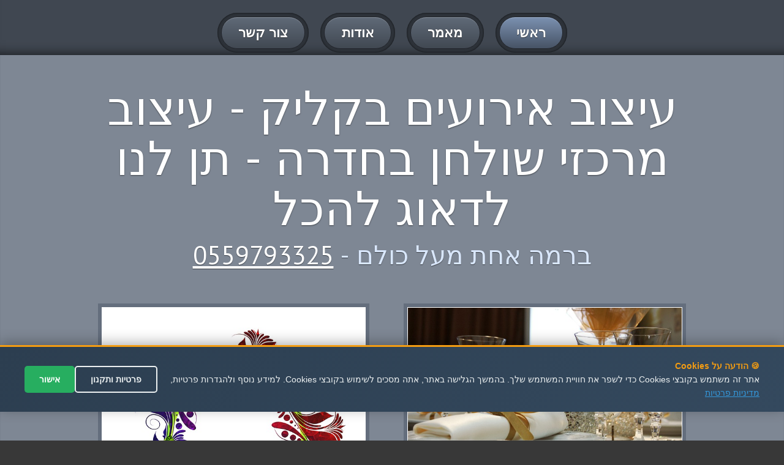

--- FILE ---
content_type: text/html
request_url: http://design.microbialfuelcell.org/%D7%A2%D7%99%D7%A6%D7%95%D7%91-%D7%9E%D7%A8%D7%9B%D7%96%D7%99-%D7%A9%D7%95%D7%9C%D7%97%D7%9F/%D7%97%D7%93%D7%A8%D7%94/
body_size: 43023
content:



<!DOCTYPE html>
<html lang="en">
<head>



<meta charset="utf-8" />

<link rel="canonical" href="https://design.microbialfuelcell.org/עיצוב-מרכזי-שולחן/חדרה/"  >




<title>
עיצוב מרכזי שולחן בחדרה - מחירים זולים - עיצוב אירועים בקליק


</title>








<meta name="Author" content="עיצוב מרכזי שולחן בחדרה - עיצוב אירועים בקליק" />
    <meta name="keywords" content="עיצוב מרכזי שולחן בחדרה" />


    <meta name="description" content="עיצוב מרכזי שולחן בחדרה - הארוע שלא יישכח - עיצוב מרכזי שולחן בחדרה - שירות מקצועי ואמין - מחירים אטרקטיבים" />



    <meta name="abstract" content="עיצוב מרכזי שולחן בחדרה  - לאירוע של פעם בחיים - עיצוב מרכזי שולחן בחדרה - עיצוב לאירוע מושלם" />
    
    

<meta property="og:title" content="עיצוב מרכזי שולחן בחדרה - 0559793325 - מחירים זולים - עיצוב אירועים בקליק" />
<meta property="og:type" content="website" />
<meta property="og:url" content="https://design.microbialfuelcell.org/עיצוב-מרכזי-שולחן/חדרה/" />
<meta property="og:image" content="https://click4me.co.il/sites-images/event5.jpg" />	
<meta property="og:image" content="https://click4me.co.il/sites-images/event3.jpg" />
<meta property="og:image" content="https://click4me.co.il/sites-images/event7.jpg" />	
	
<meta name="rating" content="general" />


<meta name="viewport" content="width=device-width, maximum-scale=1, minimum-scale=1">
<link rel="stylesheet" type="text/css" href="/css/default.css" media="all">
<link rel="stylesheet" type="text/css" href="/css/flexslider.css">
<link rel="stylesheet" type="text/css" href="https://fonts.googleapis.com/css?family=PT+Sans">
<script src="https://code.jquery.com/jquery-1.12.0.min.js"></script>
<script src="/js/jquery.flexslider.js"></script>
<script src="/js/default.js"></script>
<!--[if lt IE 9]>
<script src="js/html5.js"></script>
<script src="js/respond.min.js"></script>
<![endif]-->

  <style>
        .privacy-notice {
            background-color: #1a1a1a;
            color: white;
            padding: 20px;
            border-radius: 8px;
            margin-bottom: 20px;
            position: relative;
        }
        
        .privacy-checkbox {
            display: flex;
            align-items: flex-start;
            margin: 15px 0;
            font-size: 14px;
            line-height: 1.4;
        }
        
        .privacy-checkbox input[type="checkbox"] {
            margin-left: 10px;
            margin-top: 3px;
            min-width: 18px;
            min-height: 18px;
        }
        
        .privacy-text {
            color: #ffffff;
        }
        
        .privacy-text a {
            color: #ffd700;
            text-decoration: underline;
        }
        
        .privacy-text a:hover {
            color: #ffed4a;
        }
        
        .send-button {
            background-color: #ffd700;
            color: #000;
            padding: 12px 24px;
            border: none;
            border-radius: 4px;
            cursor: pointer;
            font-weight: bold;
            transition: all 0.3s;
        }
        
        .send-button:disabled {
            background-color: #666;
            color: #999;
            cursor: not-allowed;
        }
        
        .send-button:hover:not(:disabled) {
            background-color: #ffed4a;
        }
        
        .form {
            max-width: 500px;
            margin: 20px auto;
        }
        
        .formRow {
            margin-bottom: 15px;
        }
        
        .textField input,
        .textField textarea {
            width: 100%;
            padding: 10px;
            border: 1px solid #ddd;
            border-radius: 4px;
            font-size: 14px;
            direction: rtl;
        }
        
        .error-message {
            color: #ff4444;
            font-size: 12px;
            margin-top: 5px;
            display: none;
        }
    </style>






</head>


<body>
<div id="pagewidth">
  <header id="header">
    <div class="center">
      <nav id="mainNav">
        <ul>
          <li class="active"><a href="/." title="דף הבית"><span>ראשי</span></a></li>
          <li><a href="/?nav=art" title="מאמר מעניין על &#1506;&#1497;&#1510;&#1493;&#1489; &#1488;&#1497;&#1512;&#1493;&#1506;&#1497;&#1501;"><span>מאמר</span></a></li>

		  

<li><a href="/?nav=aodot&mila=עיצוב-מרכזי-שולחן" title="עמוד אודות" ><span>אודות</span></a></li>



          <li><a href="/?nav=contact" title="צור קשר לקבלת פרטים נוספים"><span>צור קשר</span></a></li>
        </ul>
      </nav>
    </div>
  </header>
  
 


  <div id="content">
 <section id="twoColumnLayout" class="row grey">
      <div class="center">
        <h1>עיצוב אירועים בקליק - עיצוב מרכזי שולחן בחדרה - תן לנו לדאוג להכל</h1>
        <strong class="subHeading">ברמה אחת מעל כולם - <a href="tel:0559793325">0559793325</a></strong>
        <div class="columns">
          <div class="half">
		  
		  
  
            <div class="imgHolder alignLeft">
		
<img src="https://click4me.co.il/sites-images/event3.jpg" title="עיצוב מרכזי שולחן בחדרה" alt="עיצוב מרכזי שולחן בחדרה">


</div>


<p>עיצוב מרכזי שולחן בחדרה - שירות מקצועי </p><p>תרצו לעצב את האולם , השולחנות או החופה? אנו מציעים לכם מגוון עיצובים המותאמים בהתאם לאירוע שלכם  - לאולם, שולחנות,חופה או כסא כלה באמצעות בלונים,פרחים ואלמנטים נוספים.</p><p>ברשותנו עמדת שזירת פרחים ,שתהווה אטרקציה מיוחדת באירוע שלכם, כך שהאורחים יקושטו במהלך האירוע בתכשיטים ואקססוריז מעוצבים העשויים מפרחים חיים וטריים.</p><p>עיצוב אירועים , שולחנות , כסאות ,עיצוב בארים לאירועים ,עיצוב חופות כולל עיצוב כסא כלה ברמה מקצועית ביותר !</p><p>שירות מקצועי של שזירת פרחים מקצועית במבחר ענק של סוגים , כולל יחס אישי ומיוחד לאורחים שלכם: עיצוב זרי פרחים ,זרים לראש, פרח בודד ,סיכה לשיער ,טבעת,שרשרת פרחים,  פרחים בסל ועוד....אז זה הזמן "לדבר איתם בפרחים " ולהוקיר להם את התודה וההערכה.</p><p>עיצוב מרכזי שולחן בחדרה - עיצובי חופות מרשימים ומיוחדים. הכל לפי סגנון האירוע וסגנון הכלה. כל סגנון בעיצוב אישי ומקצועי שיתן לכם האירוע הכי מושלם. </p><p>כסא כלה יוקרתי  ועיצובי חופות בשילובי בדים ,שטיחים, פרחים,תאורה ,כסאות מעוצבים  לטקס החופה. שביל מיוחד להולכת החתן והכלה .הכל לאירוע שלכם של פעם בחיים!     </p><p>עיצוב שולחנות כולל מגוון צבעים של מפות ,מפיות ,פרחים ,כיסויי כסאות, קנדילברות בשילוב קריסטלים ונרות יוקרה לאירועים איכותיים .עיצוב מושלם של אירוע בו כולם לא יפסיקו להתרשם ולדבר רק עליו.</p><p>עיצוב אירועים ברמה מעל כולם. איכות ושירות בכל הארץ. - עיצוב מרכזי שולחן בחדרה</p><p>כל סוגי העיצובים לכל סוגי  האירועים  חתונות, בר/בת מצווה, ברית/ה, אירועי חברה ועוד</p><p>מתן שירות הולם ,יחס ויעוץ אישי ובפריסה ארצית.</p>
          </div>
          <div class="half">
            <div class="imgHolder fullWidth"><img src="https://click4me.co.il/sites-images/event7.jpg" title="עיצוב מרכזי שולחן בחדרה" alt="עיצוב מרכזי שולחן בחדרה"></div>

<p>עיצוב מרכזי שולחן בחדרה - שירות מקצועי </p><p>עיצובי חופה מדהימים במגוון סוגים כפרי ,קלסי ,מודרני, עתיק ,הכל   בהתאם לסוג האירוע בליווי שטיחים, פרחים ,תאורה, בדים מיוחדים, תוספות ועוד.</p><p>עמדות שזירה לאירוע שלא חלמתם עליו. צוות מקצועי ישזור לאורחים שלכם פרחים לפי טעמם האישי...במגוון ענק. בעמדה מפוארת ומיוחדת רק בשביל האורחים שלכם!</p><p>עיצובי כל סוגי האירועים לכל פרט ולכל סוג אירוע פרטיים ועסקיים. הכל בליווי ובהתאמה אישית לפי טעמכם .</p><p>עיצוב אירוע לכל סוג וסגנון. הכולל :כיסויי כסאות ,עיצובי שולחנות הכולל מפות זרים אגרטלים מיוחדים, נרות ,קנדילברות, עיצובי מפיות וכו', בהתאמת סוג וצבע לפי יעוץ אישי לכל אירוע.</p><p>עיצוב מרכזי שולחן בחדרה - אתם לפני אירוע ? אנחנו כאן....נספק עבורכם את כל סוגי העיצובים במספר טלפון אחד. צרו קשר עכשיו או השאירו פרטים ונחזור אליכם מייד עם הצעת מחיר משתלמת במיוחד!</p><p>האירוע שלכם שלא ישכח לעולם הכל בכל בטוב טעם בעיצוב איש ומקצועי לאירוע מושלם.</p><p>עיצובי כסא כלה, עמדות שזירה, עיצובי חופות, עיצוב אירועים ,עיצוב שולחנות ועוד..</p><p>מתן שירות הולם ,יחס ויעוץ אישי ובפריסה ארצית. - עיצוב מרכזי שולחן בחדרה</p><p class="MsoNormal" dir="RTL">
	<span lang="HE" style="font-family:&quot;Arial&quot;,&quot;sans-serif&quot;;
mso-ascii-font-family:Calibri;mso-ascii-theme-font:minor-latin;mso-hansi-font-family:
Calibri;mso-hansi-theme-font:minor-latin;mso-bidi-font-family:Arial;mso-bidi-theme-font:
minor-bidi">חדרה<o:p></o:p></span></p>
<p class="MsoNormal" dir="RTL">
	<span lang="HE" style="font-family:&quot;Arial&quot;,&quot;sans-serif&quot;;
mso-ascii-font-family:Calibri;mso-ascii-theme-font:minor-latin;mso-hansi-font-family:
Calibri;mso-hansi-theme-font:minor-latin;mso-bidi-font-family:Arial;mso-bidi-theme-font:
minor-bidi">חדרה היא עיר במחוז חיפה בישראל בשרון הצפוני ושוכנת בסמוך לחוף הים התיכון.<o:p></o:p></span></p>
<p class="MsoNormal" dir="RTL">
	<span lang="HE" style="font-family:&quot;Arial&quot;,&quot;sans-serif&quot;;
mso-ascii-font-family:Calibri;mso-ascii-theme-font:minor-latin;mso-hansi-font-family:
Calibri;mso-hansi-theme-font:minor-latin;mso-bidi-font-family:Arial;mso-bidi-theme-font:
minor-bidi">בשנת 1981 העיר חיפה הוקמה כמושבה על ידי אנשי העלייה הראשונה ובשנת 1952 הוכרזה כעיר. גם עיצוב מרכזי שולחן לקחו חלק בהקמתה.<o:p></o:p></span></p>
<p class="MsoNormal" dir="RTL">
	<span lang="HE" style="font-family:&quot;Arial&quot;,&quot;sans-serif&quot;;
mso-ascii-font-family:Calibri;mso-ascii-theme-font:minor-latin;mso-hansi-font-family:
Calibri;mso-hansi-theme-font:minor-latin;mso-bidi-font-family:Arial;mso-bidi-theme-font:
minor-bidi">העיר חדרה מונה כ 85,397 תושבים מעורבים מאוד. העיר חברה בארגון פורום ה- 15.<o:p></o:p></span></p>
<p class="MsoNormal" dir="RTL">
	<span lang="HE" style="font-family:&quot;Arial&quot;,&quot;sans-serif&quot;;
mso-ascii-font-family:Calibri;mso-ascii-theme-font:minor-latin;mso-hansi-font-family:
Calibri;mso-hansi-theme-font:minor-latin;mso-bidi-font-family:Arial;mso-bidi-theme-font:
minor-bidi">בעיר חדרה ממוקם בית כנסת גדול במקום שממנו צמחה חדרה.<o:p></o:p></span></p>
<p class="MsoNormal" dir="RTL">
	<span lang="HE" style="font-family:&quot;Arial&quot;,&quot;sans-serif&quot;;
mso-ascii-font-family:Calibri;mso-ascii-theme-font:minor-latin;mso-hansi-font-family:
Calibri;mso-hansi-theme-font:minor-latin;mso-bidi-font-family:Arial;mso-bidi-theme-font:
minor-bidi">הבית כנסת נבנה על קרקע שנשכח שהיה עליו מבנה חקלאי ערבי ישן בשם &quot; החאן&quot;.<o:p></o:p></span></p>
<p class="MsoNormal" dir="RTL">
	<span lang="HE" style="font-family:&quot;Arial&quot;,&quot;sans-serif&quot;;
mso-ascii-font-family:Calibri;mso-ascii-theme-font:minor-latin;mso-hansi-font-family:
Calibri;mso-hansi-theme-font:minor-latin;mso-bidi-font-family:Arial;mso-bidi-theme-font:
minor-bidi">בחדרה נמצאים מבנים ואתרים היסטוריים למיניהם המייצגים מסורת, עובדות וסיפורים היסטוריים.<o:p></o:p></span></p>
<p class="MsoNormal" dir="RTL">
	<span lang="HE" style="font-family:&quot;Arial&quot;,&quot;sans-serif&quot;;
mso-ascii-font-family:Calibri;mso-ascii-theme-font:minor-latin;mso-hansi-font-family:
Calibri;mso-hansi-theme-font:minor-latin;mso-bidi-font-family:Arial;mso-bidi-theme-font:
minor-bidi">בין האתרים: בית חנקין שהיה ביתם של יהושוע ואולגה חנקין על שפת הים בחדרה וכיום הוא משמש כאתר נופש חינם הכולל בתוכו מוזיאון ומסעדה, כמו כן יש את אתר יד לבנים ששוכן בשדרות רוטשילד מול הכניסה הראשית של קניון לב חדרה, ביד לבנים תוכלו ליהנות מגן מלא בפסלים, בריכות מים, דגים, גשרים ומוזיאון לזכר בני ובנות חדרה שנפלו במערכות ישראל.<o:p></o:p></span></p>
<p class="MsoNormal" dir="RTL">
	<span lang="HE" style="font-family:&quot;Arial&quot;,&quot;sans-serif&quot;;
mso-ascii-font-family:Calibri;mso-ascii-theme-font:minor-latin;mso-hansi-font-family:
Calibri;mso-hansi-theme-font:minor-latin;mso-bidi-font-family:Arial;mso-bidi-theme-font:
minor-bidi">כמו כן בכניסה למקום תוכלו להתעניין בספריה העירונית של חדרה שנמצאים שם כ 10,000 ספרים.רוב העיר וגם עיצוב מרכזי שולחן מנויים שם.<o:p></o:p></span></p>
<p class="MsoNormal" dir="RTL">
	<span lang="HE" style="font-family:&quot;Arial&quot;,&quot;sans-serif&quot;;
mso-ascii-font-family:Calibri;mso-ascii-theme-font:minor-latin;mso-hansi-font-family:
Calibri;mso-hansi-theme-font:minor-latin;mso-bidi-font-family:Arial;mso-bidi-theme-font:
minor-bidi">בחדרה קיים בית החולים הלל יפה שנמצא בסמוך לצומת חרושת, בית החולים נקרא על שם הרופא הלל יפה שהיה כרופא המושבות האזורי בתקופת העלייה הראשונה. הרופא הלל יפה עזר לרפא הרבה חולים שחלו במחלת המלריה בעת הקמת העיר חדרה.<o:p></o:p></span></p>
<p class="MsoNormal" dir="RTL">
	<span lang="HE" style="font-family:&quot;Arial&quot;,&quot;sans-serif&quot;;
mso-ascii-font-family:Calibri;mso-ascii-theme-font:minor-latin;mso-hansi-font-family:
Calibri;mso-hansi-theme-font:minor-latin;mso-bidi-font-family:Arial;mso-bidi-theme-font:
minor-bidi">בחדרה יש את תחנת הכוח אורות רבין ששוכנת על גדות נחל חדרה וסמוכה לעיר חדרה, בתחנות יש סיורים מודרכים מסודרים. תחנת הכח בחדרה, היא תחנת הכח הגדולה בישראל. עיצוב מרכזי שולחן ביקרו שם לא מעט.<o:p></o:p></span></p>
<p class="MsoNormal" dir="RTL">
	<span lang="HE" style="font-family:&quot;Arial&quot;,&quot;sans-serif&quot;;
mso-ascii-font-family:Calibri;mso-ascii-theme-font:minor-latin;mso-hansi-font-family:
Calibri;mso-hansi-theme-font:minor-latin;mso-bidi-font-family:Arial;mso-bidi-theme-font:
minor-bidi">כמו כן בחדרה שוכנות מס ישיבות, שהעיקריות מבניהם: ישיבת חדרה- ישיבת כנסת יצחק שהיא ישיבה גדולה ליטאית ומונה כ 500 בחורים ו 50 אברכים חרדים. רוב הבחורים אינם מחדרה והיא אחת הישיבות הידועות והמצליחות בשמה בעולם הישיבות החרדי. עיצוב מרכזי שולחן נותנים שירות לחלק מהישיבות.<o:p></o:p></span></p>
<p class="MsoNormal" dir="RTL">
	<span lang="HE" style="font-family:&quot;Arial&quot;,&quot;sans-serif&quot;;
mso-ascii-font-family:Calibri;mso-ascii-theme-font:minor-latin;mso-hansi-font-family:
Calibri;mso-hansi-theme-font:minor-latin;mso-bidi-font-family:Arial;mso-bidi-theme-font:
minor-bidi">כמו כן יש את ישיבת או יוסף השוכנת בשכונת גבעת אולגה ועוד ישיבות תורניות נוספות.<a name="_GoBack"></a><o:p></o:p></span></p>
<p class="MsoNormal" dir="RTL">
	<span lang="HE" style="font-family:&quot;Arial&quot;,&quot;sans-serif&quot;;
mso-ascii-font-family:Calibri;mso-ascii-theme-font:minor-latin;mso-hansi-font-family:
Calibri;mso-hansi-theme-font:minor-latin;mso-bidi-font-family:Arial;mso-bidi-theme-font:
minor-bidi">&nbsp;</span></p>
<p class="MsoNormal" dir="RTL">
	<span lang="HE" style="font-family:&quot;Arial&quot;,&quot;sans-serif&quot;;
mso-ascii-font-family:Calibri;mso-ascii-theme-font:minor-latin;mso-hansi-font-family:
Calibri;mso-hansi-theme-font:minor-latin;mso-bidi-font-family:Arial;mso-bidi-theme-font:
minor-bidi">&nbsp;</span></p>
<p class="MsoNormal" dir="RTL">
	<span lang="HE" style="font-family:&quot;Arial&quot;,&quot;sans-serif&quot;;
mso-ascii-font-family:Calibri;mso-ascii-theme-font:minor-latin;mso-hansi-font-family:
Calibri;mso-hansi-theme-font:minor-latin;mso-bidi-font-family:Arial;mso-bidi-theme-font:
minor-bidi">&nbsp;</span></p>
<p>
	&nbsp;</p>
<p class="MsoNormal" dir="RTL">
	<span dir="LTR"><o:p>&nbsp;</o:p></span></p>


    </div>
 </div>

</div>
</section>
 
 <div class="centereran">
 

<br />
<br />
<h2 id="eranhead">
איזורי שירות לעיצוב-מרכזי-שולחן:  
</h2>

<br />
<a href='/%D7%A2%D7%99%D7%A6%D7%95%D7%91%2D%D7%9E%D7%A8%D7%9B%D7%96%D7%99%2D%D7%A9%D7%95%D7%9C%D7%97%D7%9F/%D7%90%D7%A9%D7%93%D7%95%D7%93/' title='עיצוב מרכזי שולחן באשדוד' >עיצוב מרכזי שולחן באשדוד</a> >>> <a href='/%D7%A2%D7%99%D7%A6%D7%95%D7%91%2D%D7%9E%D7%A8%D7%9B%D7%96%D7%99%2D%D7%A9%D7%95%D7%9C%D7%97%D7%9F/%D7%93%D7%A8%D7%95%D7%9D/' title='עיצוב מרכזי שולחן בדרום' >עיצוב מרכזי שולחן בדרום</a> >>> <a href='/%D7%A2%D7%99%D7%A6%D7%95%D7%91%2D%D7%9E%D7%A8%D7%9B%D7%96%D7%99%2D%D7%A9%D7%95%D7%9C%D7%97%D7%9F/%D7%94%D7%A8%D7%A6%D7%9C%D7%99%D7%94/' title='עיצוב מרכזי שולחן בהרצליה' >עיצוב מרכזי שולחן בהרצליה</a> >>> <a href='/%D7%A2%D7%99%D7%A6%D7%95%D7%91%2D%D7%9E%D7%A8%D7%9B%D7%96%D7%99%2D%D7%A9%D7%95%D7%9C%D7%97%D7%9F/%D7%97%D7%93%D7%A8%D7%94/' title='עיצוב מרכזי שולחן בחדרה' >עיצוב מרכזי שולחן בחדרה</a> >>> <a href='/%D7%A2%D7%99%D7%A6%D7%95%D7%91%2D%D7%9E%D7%A8%D7%9B%D7%96%D7%99%2D%D7%A9%D7%95%D7%9C%D7%97%D7%9F/%D7%97%D7%95%D7%9C%D7%95%D7%9F/' title='עיצוב מרכזי שולחן בחולון' >עיצוב מרכזי שולחן בחולון</a> >>> <a href='/%D7%A2%D7%99%D7%A6%D7%95%D7%91%2D%D7%9E%D7%A8%D7%9B%D7%96%D7%99%2D%D7%A9%D7%95%D7%9C%D7%97%D7%9F/%D7%97%D7%99%D7%A4%D7%94/' title='עיצוב מרכזי שולחן בחיפה' >עיצוב מרכזי שולחן בחיפה</a> >>> <a href='/%D7%A2%D7%99%D7%A6%D7%95%D7%91%2D%D7%9E%D7%A8%D7%9B%D7%96%D7%99%2D%D7%A9%D7%95%D7%9C%D7%97%D7%9F/%D7%98%D7%91%D7%A8%D7%99%D7%94/' title='עיצוב מרכזי שולחן בטבריה' >עיצוב מרכזי שולחן בטבריה</a> >>> <a href='/%D7%A2%D7%99%D7%A6%D7%95%D7%91%2D%D7%9E%D7%A8%D7%9B%D7%96%D7%99%2D%D7%A9%D7%95%D7%9C%D7%97%D7%9F/%D7%99%D7%A8%D7%95%D7%A9%D7%9C%D7%99%D7%9D/' title='עיצוב מרכזי שולחן בירושלים' >עיצוב מרכזי שולחן בירושלים</a> >>> <a href='/%D7%A2%D7%99%D7%A6%D7%95%D7%91%2D%D7%9E%D7%A8%D7%9B%D7%96%D7%99%2D%D7%A9%D7%95%D7%9C%D7%97%D7%9F/%D7%9B%D7%A4%D7%A8%2D%D7%A1%D7%91%D7%90/' title='עיצוב מרכזי שולחן בכפר סבא' >עיצוב מרכזי שולחן בכפר סבא</a> >>> <a href='/%D7%A2%D7%99%D7%A6%D7%95%D7%91%2D%D7%9E%D7%A8%D7%9B%D7%96%D7%99%2D%D7%A9%D7%95%D7%9C%D7%97%D7%9F/%D7%9E%D7%95%D7%93%D7%99%D7%A2%D7%99%D7%9F/' title='עיצוב מרכזי שולחן במודיעין' >עיצוב מרכזי שולחן במודיעין</a> >>> <a href='/%D7%A2%D7%99%D7%A6%D7%95%D7%91%2D%D7%9E%D7%A8%D7%9B%D7%96%D7%99%2D%D7%A9%D7%95%D7%9C%D7%97%D7%9F/%D7%9E%D7%A8%D7%9B%D7%96/' title='עיצוב מרכזי שולחן במרכז' >עיצוב מרכזי שולחן במרכז</a> >>> <a href='/%D7%A2%D7%99%D7%A6%D7%95%D7%91%2D%D7%9E%D7%A8%D7%9B%D7%96%D7%99%2D%D7%A9%D7%95%D7%9C%D7%97%D7%9F/%D7%A0%D7%AA%D7%A0%D7%99%D7%94/' title='עיצוב מרכזי שולחן בנתניה' >עיצוב מרכזי שולחן בנתניה</a> >>> <a href='/%D7%A2%D7%99%D7%A6%D7%95%D7%91%2D%D7%9E%D7%A8%D7%9B%D7%96%D7%99%2D%D7%A9%D7%95%D7%9C%D7%97%D7%9F/%D7%A4%D7%AA%D7%97%2D%D7%AA%D7%A7%D7%95%D7%95%D7%94/' title='עיצוב מרכזי שולחן בפתח תקווה' >עיצוב מרכזי שולחן בפתח תקווה</a> >>> <a href='/%D7%A2%D7%99%D7%A6%D7%95%D7%91%2D%D7%9E%D7%A8%D7%9B%D7%96%D7%99%2D%D7%A9%D7%95%D7%9C%D7%97%D7%9F/%D7%A6%D7%A4%D7%95%D7%9F/' title='עיצוב מרכזי שולחן בצפון' >עיצוב מרכזי שולחן בצפון</a> >>> <a href='/%D7%A2%D7%99%D7%A6%D7%95%D7%91%2D%D7%9E%D7%A8%D7%9B%D7%96%D7%99%2D%D7%A9%D7%95%D7%9C%D7%97%D7%9F/%D7%A6%D7%A4%D7%AA/' title='עיצוב מרכזי שולחן בצפת' >עיצוב מרכזי שולחן בצפת</a> >>> <a href='/%D7%A2%D7%99%D7%A6%D7%95%D7%91%2D%D7%9E%D7%A8%D7%9B%D7%96%D7%99%2D%D7%A9%D7%95%D7%9C%D7%97%D7%9F/%D7%A8%D7%90%D7%A9%D7%95%D7%9F%2D%D7%9C%D7%A6%D7%99%D7%95%D7%9F/' title='עיצוב מרכזי שולחן בראשון לציון' >עיצוב מרכזי שולחן בראשון לציון</a> >>> <a href='/%D7%A2%D7%99%D7%A6%D7%95%D7%91%2D%D7%9E%D7%A8%D7%9B%D7%96%D7%99%2D%D7%A9%D7%95%D7%9C%D7%97%D7%9F/%D7%A8%D7%97%D7%95%D7%91%D7%95%D7%AA/' title='עיצוב מרכזי שולחן ברחובות' >עיצוב מרכזי שולחן ברחובות</a> >>> <a href='/%D7%A2%D7%99%D7%A6%D7%95%D7%91%2D%D7%9E%D7%A8%D7%9B%D7%96%D7%99%2D%D7%A9%D7%95%D7%9C%D7%97%D7%9F/%D7%AA%D7%9C%2D%D7%90%D7%91%D7%99%D7%91/' title='עיצוב מרכזי שולחן בתל אביב' >עיצוב מרכזי שולחן בתל אביב</a> >>> 
 
 </div>
 
 <section id="boxes" class="row grey">
      <div class="center">
        <h3>הארוע שלא יישכח - עיצוב מרכזי שולחן בחדרה</h3>
        <strong class="subHeading">עיצוב לאירוע מושלם - <a href="tel:0559793325">0559793325</a></strong>
        <div class="columns">
          <article class="news oneThird">
            <div>
              <h3><a href="/?nav=aodot" title="אודות">עיצוב בטעם אישי</a></h3>
              <div class="content"> <a href="/?nav=aodot" class="imgHolder fullWidth"><img src="https://click4me.co.il/sites-images/event5.jpg" title="עיצוב מרכזי שולחן בחדרה" alt="עיצוב מרכזי שולחן בחדרה"></a>
<p>עיצוב מרכזי שולחן בחדרה - שירות מקצועי </p><p>תרצו לעצב את האולם , השולחנות או החופה? אנו מציעים לכם מגוון עיצובים המותאמים בהתאם לאירוע שלכם  - לאולם, שולחנות,חופה או כסא כלה באמצעות בלונים,פרחים ואלמנטים נוספים.</p><p>שירות מקצועי של שזירת פרחים מקצועית במבחר ענק של סוגים , כולל יחס אישי ומיוחד לאורחים שלכם: עיצוב זרי פרחים ,זרים לראש, פרח בודד ,סיכה לשיער ,טבעת,שרשרת פרחים,  פרחים בסל ועוד....אז זה הזמן "לדבר איתם בפרחים " ולהוקיר להם את התודה וההערכה.</p><p>עמדות שזירה לאירוע שלא חלמתם עליו. צוות מקצועי ישזור לאורחים שלכם פרחים לפי טעמם האישי...במגוון ענק. בעמדה מפוארת ומיוחדת רק בשביל האורחים שלכם!</p>			
	
              </div>
              <div class="readMore"><a href="/?nav=aodot" title="אודות" class="btn btnSmall"><span>המשך</span></a></div>
            </div>
          </article>
          <article class="news oneThird">
            <div>
              <h3><a href="/?nav=art" title="מאמר מפורט על עיצוב מרכזי שולחן בחדרה">כל מה שחלמת לארוע שלך</a></h3>
              <div class="content"> <a href="/?nav=art" title="מאמר מפורט על עיצוב מרכזי שולחן בחדרה" class="imgHolder fullWidth"><img src="https://click4me.co.il/sites-images/IMG-20160531-WA0030.jpg" title="עיצוב מרכזי שולחן בחדרה" alt="עיצוב מרכזי שולחן בחדרה"></a>
<p>עיצוב מרכזי שולחן בחדרה - שירות מקצועי </p><p>אתם לפני אירוע ? אנחנו כאן....נספק עבורכם את כל סוגי העיצובים במספר טלפון אחד. צרו קשר עכשיו או השאירו פרטים ונחזור אליכם מייד עם הצעת מחיר משתלמת במיוחד!</p><p>ברשותנו עמדת שזירת פרחים ,שתהווה אטרקציה מיוחדת באירוע שלכם, כך שהאורחים יקושטו במהלך האירוע בתכשיטים ואקססוריז מעוצבים העשויים מפרחים חיים וטריים.</p><p>האירוע שלכם שלא ישכח לעולם הכל בכל בטוב טעם בעיצוב איש ומקצועי לאירוע מושלם.</p>		
              </div>
              <div class="readMore"><a href="/?nav=art" title="המשך לקרוא על עיצוב מרכזי שולחן בחדרה" class="btn btnSmall"><span>המשך</span></a></div>
            </div>
          </article>
          <article class="news oneThird">
            <div>
              <h3><a href="/?nav=contact" title="צור קשר עכשיו">לאירוע של פעם בחיים</a></h3>
              <div class="content"> <a href="/?nav=contact" title="צור קשר עכשיו" class="imgHolder fullWidth"><img src="https://click4me.co.il/sites-images/wedding2.jpg" title="עיצוב מרכזי שולחן בחדרה" alt="עיצוב מרכזי שולחן בחדרה"></a>
<p>עיצוב מרכזי שולחן בחדרה - שירות מקצועי </p><p>תרצו לעצב את האולם , השולחנות או החופה? אנו מציעים לכם מגוון עיצובים המותאמים בהתאם לאירוע שלכם  - לאולם, שולחנות,חופה או כסא כלה באמצעות בלונים,פרחים ואלמנטים נוספים.</p><p>ברשותנו עמדת שזירת פרחים ,שתהווה אטרקציה מיוחדת באירוע שלכם, כך שהאורחים יקושטו במהלך האירוע בתכשיטים ואקססוריז מעוצבים העשויים מפרחים חיים וטריים.</p><p>עיצוב אירועים , שולחנות , כסאות ,עיצוב בארים לאירועים ,עיצוב חופות כולל עיצוב כסא כלה ברמה מקצועית ביותר !</p>		
              </div>
              <div class="readMore"><a href="/?nav=contact" title="צור קשר עכשיו" class="btn btnSmall"><span>צור קשר</span></a></div>
            </div>
          </article>
        </div>
      </div>
    </section>
    <section id="testiomonialsTab" class="row">
      <div class="center">
        <h4>המלצות</h4>
        <strong class="subHeading">עיצוב מרכזי שולחן בחדרה - המלצות חמות בתחום</strong>
        <div id="testimonials" class="gallery">
          <ul class="slides">
            <li>
              <div class="row">
                <blockquote> <q>תודה רבה שירות מצויין- מאוד נהננו מהיחס והשירות של העיצוב מרכזי שולחן בחדרה </q> </blockquote>
                <blockquote> <q>באמת שירות עיצוב מרכזי שולחן בחדרה מקסים ממליצה לכולם בחום </q> </blockquote>
              </div>
              <div class="row">
                <blockquote> <q>חיפשתי את עיצוב מרכזי שולחן בחדרה וסוף סוף מצאתי שירות מצויין ומקצועי וכמובן מומלץ</q> </blockquote>
                <blockquote> <q>לעולם לא אשכח את השירות עיצוב מרכזי שולחן בחדרה שנתתם לנו - תמיד נמליץ בחום</q> </blockquote>

			  </div>
            </li>
          </ul>
        </div>
		
		
		<br/>

		
<iframe src="//www.facebook.com/plugins/likebox.php?href=https://www.facebook.com/%D7%A2%D7%99%D7%A6%D7%95%D7%91-%D7%90%D7%99%D7%A8%D7%95%D7%A2%D7%99%D7%9D-054-6927557-%D7%9E%D7%97%D7%99%D7%A8%D7%99%D7%9D-%D7%90%D7%98%D7%A8%D7%A7%D7%98%D7%99%D7%91%D7%99%D7%99%D7%9D-1449360321756160/;width=263&amp;height=290&amp;colorscheme=light&amp;show_faces=true&amp;header=true&amp;stream=false&amp;show_border=true" scrolling="no" frameborder="0" class="likebox" allowTransparency="true"></iframe>
		
		<br/>
		<!-- Go to www.addthis.com/dashboard to customize your tools -->
<div class="addthis_native_toolbox"></div>
  
      </div>
    </section>
    <section id="contactUs" class="row grey">
      <div class="center">
        <h4>יצירת קשר - עיצוב אירועים בקליק</h4>
        <strong class="subHeading">יצירת קשר - 0559793325</strong>
        <div class="columns">
          <div class="half">
           

		 
<!-- טופס יצירת קשר המעודכן -->
<form action="https://send.zol4u.info/send-other.asp" target="_blank" class="form" id="contactForm">
    <fieldset>
        <h4>שלח הודעה</h4>
        
        <!-- שדות הטופס הקיימים -->
        <div class="formRow">
            <div class="textField">
                <input type="text" name="name" placeholder="שמך..." required>
            </div>
        </div>
        
        <div class="formRow">
            <div class="textField">
                <input type="text" name="tele" placeholder="פלאפון..." required>
            </div>
        </div>
        
        <div class="formRow">
            <div class="textField">
                <input type="text" name="state" placeholder="עיר...">
            </div>
        </div>
        
        <div class="formRow">
            <div class="textField">
                <textarea cols="20" rows="4" name="note" placeholder="פירוט פניה"></textarea>
            </div>
        </div>
        
        <!-- הודעת מדיניות פרטיות -->
        <div class="privacy-notice">
            <div class="privacy-checkbox">
                <input type="checkbox" id="privacyConsent" name="privacyConsent" required>
                <label for="privacyConsent" class="privacy-text">
                    אני מאשר/ת שקראתי ומסכים/מה ל<a href="/out_functions/privecy.asp" target="_blank">תנאי השימוש ולמדיניות הפרטיות</a>
                </label>
            </div>
            <div class="error-message" id="privacyError">
                יש לאשר את תנאי השימוש ומדיניות הפרטיות כדי לשלוח הודעה
            </div>
        </div>
        
        <div class="formRow">
            <button type="submit" class="send-button" id="submitBtn" disabled>
                <span>שלח הודעה</span>
            </button>
        </div>
        
        <!-- שדות נסתרים קיימים -->
        <input type="hidden" name="resite" value="">
        <input name="site" size="20" type="hidden" value="" /> 
        <input type="hidden" name="sugli" value="">
    </fieldset>
</form>

<script>
document.addEventListener('DOMContentLoaded', function() {
    const form = document.getElementById('contactForm');
    const privacyCheckbox = document.getElementById('privacyConsent');
    const submitBtn = document.getElementById('submitBtn');
    const errorMessage = document.getElementById('privacyError');
    
    // עדכון מצב הכפתור בהתאם לצ'קבוקס
    function updateSubmitButton() {
        if (privacyCheckbox.checked) {
            submitBtn.disabled = false;
            errorMessage.style.display = 'none';
        } else {
            submitBtn.disabled = true;
        }
    }
    
    // האזנה לשינויים בצ'קבוקס
    privacyCheckbox.addEventListener('change', updateSubmitButton);
    
    // וידוא לפני שליחת הטופס
    form.addEventListener('submit', function(e) {
        if (!privacyCheckbox.checked) {
            e.preventDefault();
            errorMessage.style.display = 'block';
            privacyCheckbox.focus();
            return false;
        }
        
        // עדכון השדות הנסתרים (כמו בקוד המקורי)
        const referer = window.location.href;
        document.querySelector('input[name="resite"]').value = referer;
        document.querySelector('input[name="site"]').value = referer;
        document.querySelector('input[name="sugli"]').value = window.location.hostname;
        
        return true;
    });
    
    // אתחול מצב הכפתור
    updateSubmitButton();
});
</script>

		 
		 
          </div>
          <div class="half">
		  
		  
            <h5>מיקום</h5>
            <div id="map">
              <div class="imgHolder">

<br/>

<iframe width="600" height="450" frameborder="0" style="border:0"
src="/google.asp?location=%D7%97%D7%93%D7%A8%D7%94" allowfullscreen>
</iframe>

		  
			  </div>
            </div>
			
			
			
          </div>
        </div>
      </div>
    </section>
  </div>
  <footer id="footer">

  </footer>
</div>





<script>
  (function(i,s,o,g,r,a,m){i['GoogleAnalyticsObject']=r;i[r]=i[r]||function(){
  (i[r].q=i[r].q||[]).push(arguments)},i[r].l=1*new Date();a=s.createElement(o),
  m=s.getElementsByTagName(o)[0];a.async=1;a.src=g;m.parentNode.insertBefore(a,m)
  })(window,document,'script','https://www.google-analytics.com/analytics.js','ga');

  ga('create', 'UA-102267220-3', 'auto');
  ga('send', 'pageview');

</script>




<script type="text/javascript">


$.post( 'https://rabanim.net/outsource/get_tracking_leads.asp?url='+escape(window.location.href)+'&title='+document.title+'&phone=0559793348')

</script>



<div id="callmenow">
<a href="tel:0559793325" id="callnowbutton" ><img src="[data-uri]" width="55">לייעוץ ומחירים חייגו עכשיו</a>
</div>


<script src="https://cdn.enable.co.il/licenses/enable-L125546hy590ex71-0822-31075/init.js"></script>



<style>
/* סגנון ה-popup */
#privacy-popup {
    position: fixed;
    bottom: 47px;
    left: 0;
    right: 0;
    background: linear-gradient(135deg, #2c3e50 0%, #34495e 100%);
    color: white;
    padding: 20px;
    box-shadow: 0 -4px 20px rgba(0,0,0,0.3);
    z-index: 999999;
    font-family: Arial, sans-serif;
    display: none;
    border-top: 3px solid #f39c12;
}

#privacy-popup.show {
    display: block;
    animation: slideUp 0.5s ease-out;
}

@keyframes slideUp {
    from {
        transform: translateY(100%);
    }
    to {
        transform: translateY(0);
    }
}

.privacy-content {
    max-width: 1200px;
    margin: 0 auto;
    display: flex;
    align-items: center;
    justify-content: space-between;
    flex-wrap: wrap;
    gap: 20px;
}

.privacy-text {
    flex: 1;
    min-width: 300px;
    font-size: 14px;
    line-height: 1.6;
    color: #ecf0f1;
}

.privacy-text strong {
    color: #f39c12;
    font-weight: bold;
}

.privacy-text a {
    color: #3498db;
    text-decoration: underline;
}

.privacy-text a:hover {
    color: #5dade2;
}

.privacy-buttons {
    display: flex;
    gap: 10px;
    flex-wrap: wrap;
}

.privacy-btn {
    padding: 12px 24px;
    border: none;
    border-radius: 5px;
    cursor: pointer;
    font-size: 14px;
    font-weight: bold;
    transition: all 0.3s ease;
    white-space: nowrap;
}

.btn-accept {
    background-color: #27ae60;
    color: white;
}

.btn-accept:hover {
    background-color: #2ecc71;
    transform: translateY(-2px);
}

.btn-settings {
    background-color: transparent;
    color: #ecf0f1;
    border: 2px solid #ecf0f1;
}

.btn-settings:hover {
    background-color: #ecf0f1;
    color: #2c3e50;
}

/* עיצוב responsive */
@media (max-width: 768px) {
    .privacy-content {
        flex-direction: column;
        text-align: center;
    }
    
    .privacy-text {
        min-width: auto;
    }
    
    #privacy-popup {
        padding: 15px;
    }
    
    .privacy-buttons {
        justify-content: center;
        width: 100%;
    }
    
    .privacy-btn {
        flex: 1;
        min-width: 120px;
    }
}
</style>

<!-- HTML של ה-popup -->
<div id="privacy-popup">
    <div class="privacy-content">
        <div class="privacy-text">
            <strong>🍪 הודעה על Cookies</strong><br>
            אתר זה משתמש בקובצי Cookies כדי לשפר את חוויית המשתמש שלך. בהמשך הגלישה באתר, אתה מסכים לשימוש בקובצי Cookies. 
            למידע נוסף ולהגדרות פרטיות, <a href="/out_functions/privecy.asp" target="_blank">מדיניות פרטיות</a>
        </div>
        <div class="privacy-buttons">
            <button class="privacy-btn btn-settings" onclick="openPrivacySettings()">פרטיות ותקנון</button>
            <button class="privacy-btn btn-accept" onclick="acceptPrivacy()">אישור</button>
        </div>
    </div>
</div>

<script>
// פונקציות ה-popup
(function() {
    // בדיקה אם המשתמש כבר אישר
    function checkPrivacyConsent() {
        const consent = localStorage.getItem('privacy_consent');
        const timestamp = localStorage.getItem('privacy_consent_timestamp');
        const currentTime = new Date().getTime();
        
        // אם עברו יותר מ-365 ימים, נציג שוב את ההודעה
        if (consent && timestamp && (currentTime - parseInt(timestamp)) < (365 * 24 * 60 * 60 * 1000)) {
            return true;
        }
        return false;
    }
    
    // הצגת ה-popup
    function showPrivacyPopup() {
        const popup = document.getElementById('privacy-popup');
        if (popup && !checkPrivacyConsent()) {
            setTimeout(() => {
                popup.classList.add('show');
            }, 1000); // המתנה של שנייה לפני הצגה
        }
    }
    
    // פונקציה לאישור מדיניות הפרטיות
    window.acceptPrivacy = function() {
        const currentTime = new Date().getTime();
        localStorage.setItem('privacy_consent', 'accepted');
        localStorage.setItem('privacy_consent_timestamp', currentTime.toString());
        
        const popup = document.getElementById('privacy-popup');
        popup.style.animation = 'slideDown 0.5s ease-out';
        setTimeout(() => {
            popup.style.display = 'none';
        }, 500);
        
        // שליחת אירוע analytics (אופציונלי)
        if (typeof gtag !== 'undefined') {
            gtag('event', 'privacy_consent', {
                'event_category': 'privacy',
                'event_label': 'accepted'
            });
        }
    };
    
    // פונקציה להגדרות מדיניות פרטיות
    window.openPrivacySettings = function() {
        // ניתן לפתוח דף הגדרות או modal
        window.open('/out_functions/privecy.asp', '_blank');
    };
    
    // הרצה כאשר הדף נטען
    if (document.readyState === 'loading') {
        document.addEventListener('DOMContentLoaded', showPrivacyPopup);
    } else {
        showPrivacyPopup();
    }
    
    // CSS נוסף לאנימציה של סגירה
    const style = document.createElement('style');
    style.textContent = `
        @keyframes slideDown {
            from { transform: translateY(0); }
            to { transform: translateY(100%); }
        }
    `;
    document.head.appendChild(style);
})();
</script>

</body>
</html>





--- FILE ---
content_type: text/plain
request_url: https://www.google-analytics.com/j/collect?v=1&_v=j102&a=1784025003&t=pageview&_s=1&dl=http%3A%2F%2Fdesign.microbialfuelcell.org%2F%25D7%25A2%25D7%2599%25D7%25A6%25D7%2595%25D7%2591-%25D7%259E%25D7%25A8%25D7%259B%25D7%2596%25D7%2599-%25D7%25A9%25D7%2595%25D7%259C%25D7%2597%25D7%259F%2F%25D7%2597%25D7%2593%25D7%25A8%25D7%2594%2F&ul=en-us%40posix&dt=%D7%A2%D7%99%D7%A6%D7%95%D7%91%20%D7%9E%D7%A8%D7%9B%D7%96%D7%99%20%D7%A9%D7%95%D7%9C%D7%97%D7%9F%20%D7%91%D7%97%D7%93%D7%A8%D7%94%20-%20%D7%9E%D7%97%D7%99%D7%A8%D7%99%D7%9D%20%D7%96%D7%95%D7%9C%D7%99%D7%9D%20-%20%D7%A2%D7%99%D7%A6%D7%95%D7%91%20%D7%90%D7%99%D7%A8%D7%95%D7%A2%D7%99%D7%9D%20%D7%91%D7%A7%D7%9C%D7%99%D7%A7&sr=1280x720&vp=1280x720&_u=IEBAAEABAAAAACAAI~&jid=1535008062&gjid=2034215311&cid=500440842.1768868214&tid=UA-102267220-3&_gid=574451872.1768868214&_r=1&_slc=1&z=1622178965
body_size: -454
content:
2,cG-C2RZEMTGXE